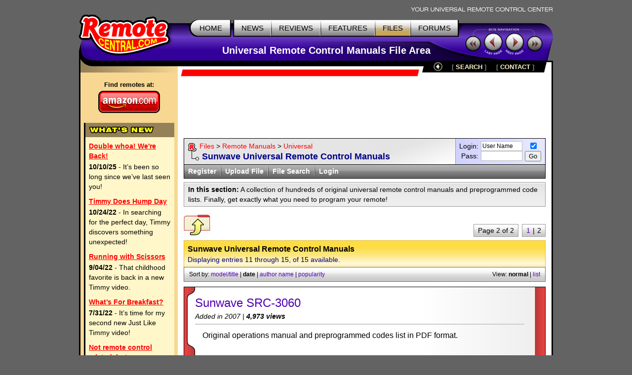

--- FILE ---
content_type: text/html; charset=UTF-8
request_url: https://files.remotecentral.com/manuals/19-2/sunwave/date.html
body_size: 5968
content:
<!DOCTYPE HTML PUBLIC "-//W3C//DTD HTML 4.01//EN" "http://www.w3.org/TR/html4/strict.dtd">
<html>
	<head>
	<title>RC: Sunwave Universal Remote Control Manuals (Page 2 of 2)</title>
	<link rel="stylesheet" type="text/css" href="https://www.remotecentral.com/css/stylesheet.css">
	<link rel="stylesheet" type="text/css" href="/css/files.css">
	<link rel="alternate" type="application/rss+xml" title="Remote Central's RSS News Feed" href="https://www.remotecentral.com/cgi-bin/news/rss.cgi">

<script async src="https://securepubads.g.doubleclick.net/tag/js/gpt.js" crossorigin="anonymous"></script>
<script>
  window.googletag = window.googletag || {cmd: []};
  googletag.cmd.push(function() {
    googletag.defineSlot('/21810518128/rc-lb-top', [[728, 120], [728, 90]], 'div-gpt-ad-1750879032239-0').addService(googletag.pubads());
    googletag.defineSlot('/21810518128/rc-sky-left', [[120, 600], [160, 600]], 'div-gpt-ad-1750879169684-0').addService(googletag.pubads());
    googletag.defineSlot('/21810518128/rc-lb-bot', [[728, 90], [728, 120]], 'div-gpt-ad-1759870118260-0').addService(googletag.pubads());
    googletag.pubads().enableSingleRequest();
    googletag.enableServices();
  });
</script>

<script type="text/javascript" src="/scripts/filearea.js"></script>

<script type="text/javascript">
  var _gaq = _gaq || [];
  _gaq.push(['_setAccount', 'UA-1838104-1']);
  _gaq.push(['_setDomainName', '.remotecentral.com']);
  _gaq.push(['_trackPageview']);
  (function() {
    var ga = document.createElement('script'); ga.type = 'text/javascript'; ga.async = true;
    ga.src = ('https:' == document.location.protocol ? 'https://ssl' : 'http://www') + '.google-analytics.com/ga.js';
    var s = document.getElementsByTagName('script')[0]; s.parentNode.insertBefore(ga, s);
  })();
</script>
	</head>


	<body>
	<div align="center">


	<table border="0" cellspacing="0" cellpadding="0" id="maintable">
		<tr class="hide"><td colspan="2" align="right"><img src="https://www.remotecentral.com/t-tagline.gif" style="margin: 10px 1px 3px 0px" class="table" alt="Your Universal Remote Control Center"></td></tr>
	
		<tr class="hide"><td width="100%" colspan="2">
			<table width="100%" border="0" cellspacing="0" cellpadding="0">

			<tr align="left" valign="top"><td id="toplogobackground"><!-- robots content="noindex" --><img src="https://www.remotecentral.com/t-rclogo.gif" width="190" height="95" class="table" alt="remotecentral.com"></td>
			<td align="right" valign="top" id="toptablebackground">
				<table border="0" cellspacing="0" cellpadding="0"><tr align="right"><td>
					<table border="0" cellspacing="0" cellpadding="0"><tr><td><img src="https://www.remotecentral.com/t-button-home-l.gif" width="25" height="37" class="menubutton" alt=""></td>
						<td class="menulinks greybutton"><div class="menutext" id="homebutton"><a href="https://www.remotecentral.com/index.html" title="Main site index">HOME</a></div></td>
						<td><img src="https://www.remotecentral.com/t-button-home-r.gif" class="menubutton" alt=""></td>
						<td class="menulinks greybutton"><div class="menutext"><a href="https://www.remotecentral.com/news/index.html" title="Find out what's new">NEWS</a></div></td>
						<td><img src="https://www.remotecentral.com/t-button-mid.gif" width="3" height="37" class="menubutton" alt=""></td>
						<td class="menulinks greybutton"><div class="menutext"><a href="https://www.remotecentral.com/reviews.htm" title="Exclusive in-depth reviews">REVIEWS</a></div></td>
						<td><img src="https://www.remotecentral.com/t-button-mid.gif" width="3" height="37" class="menubutton" alt=""></td>
						<td class="menulinks greybutton"><div class="menutext"><a href="https://www.remotecentral.com/features.htm" title="Special reports and sections">FEATURES</a></div></td>
						<td><img src="https://www.remotecentral.com/t-button-mid.gif" width="3" height="37" class="menubutton" alt=""></td>
						<td class="menulinks yellowbutton"><div class="menutext"><a href="/index.html" title="Download remote control files">FILES</a></div></td>
						<td><img src="https://www.remotecentral.com/t-button-mid.gif" width="3" height="37" class="menubutton" alt=""></td>
						<td class="menulinks greybutton"><div class="menutext"><a href="https://www.remotecentral.com/cgi-bin/mboard/forums.cgi" title="The remote control community">FORUMS</a></div></td>
						<td><img src="https://www.remotecentral.com/t-button-right.gif" width="15" height="37" class="menubutton" alt=""></td></tr>
					</table>
					</td></tr>
					<tr><td align="right" id="titlebackground"><!-- /robots --><div id="title">
<!-- Top title -->
					Universal Remote Control Manuals File Area
					</div></td></tr>
				</table>
			</td>
			<td id="sitecontrol"><img src="https://www.remotecentral.com/t-sitecontrol-b.gif" width="178" height="77" border="0" style="margin: 18px 0px 0px 0px" usemap="#sitecontrol" class="table" alt=""></td></tr>
		</table>

<!-- Image maps -->
		<map name="sitecontrol">
		<area href="/manuals/19-1/sunwave/date.html" shape="circle" coords="56,40,19" title="Previous page" alt="Previous page">
		<area href="/manuals/19-1/sunwave/date.html" shape="circle" coords="99,40,19" title="Next page" alt="Next page">
		</map>

		<map name="backbutton">
		<area href="/manuals/19-1/index.html" shape="circle" coords="9,9,9" title="Up level" alt="Up level" OnMouseOver="uplevel.src='https://www.remotecentral.com/t-uplevel1.gif'" OnMouseOut="uplevel.src='/t-uplevel.gif'">
		</map>

		</td></tr>
		<tr valign="top"><td height="100%" rowspan="2" class="leftsidetable hide">
		<table width="100%" border="0" cellspacing="0" cellpadding="0">
			<tr valign="top"><td class="leftbar" id="lefttopbackground"><img src="/filler.gif" width="183" height="1" class="table" alt="">
<!-- Left bar content begin -->

			<div class="blacklinks" align="center">
				<a href="https://www.amazon.com/b?node=10967581&linkCode=ll2&tag=remocent-20&linkId=e905f1907e408b5a189d0e457786f800&language=en_US&ref_=as_li_ss_tl" target="_blank">
				<div style="font-size: 13px; font-weight: bold; font-family: arial; margin-bottom: 3px; margin-top:15px;">Find remotes at:</div>
				<div><img src="https://www.remotecentral.com/amazon-1.png" width="125" height="45" border="0" alt="Amazon.com" class="table"></div>
				</a>
			</div>


<!-- What's new bar -->

			<div class="whatsnewboxout">
				<div class="yellowheader"><img src="https://www.remotecentral.com/t-whatsnew.gif" width="134" height="17" alt="What's New" class="table"></div>
				<div class="whatsnewboxin">

					<div class="redlinks"><a href="http://www.remotecentral.com/news/683/double_whoa_were_back.html" class="whatsnewtitle">Double whoa! We're Back!</a></div>
					<div class="whatsnew"><b>10/10/25</b> - It’s been so long since we’ve last seen you!</div>

					<div class="redlinks"><a href="http://www.remotecentral.com/news/682/timmy_does_hump_day.html" class="whatsnewtitle">Timmy Does Hump Day</a></div>
					<div class="whatsnew"><b>10/24/22</b> - In searching for the perfect day, Timmy discovers something unexpected!</div>

					<div class="redlinks"><a href="http://www.remotecentral.com/news/681/running_with_scissors.html" class="whatsnewtitle">Running with Scissors</a></div>
					<div class="whatsnew"><b>9/04/22</b> - That childhood favorite is back in a new Timmy video.</div>

					<div class="redlinks"><a href="http://www.remotecentral.com/news/680/what’s_for_breakfast?.html" class="whatsnewtitle">What’s For Breakfast?</a></div>
					<div class="whatsnew"><b>7/31/22</b> - It’s time for my second new Just Like Timmy video!</div>

					<div class="redlinks"><a href="http://www.remotecentral.com/news/679/not_remote_control_related_but.html" class="whatsnewtitle">Not remote control related, but...</a></div>
					<div class="whatsnew"><b>7/12/22</b> - Why not check out my new YouTube animation channel, Just Like Timmy!</div>

					<div class="whatsnewindex"><a href="https://www.remotecentral.com/news/index.html">Read more news »</a></div>
				</div>
			</div>

			<div align="center" class="leftbaradout">
			<table border="0" cellspacing="0" cellpadding="0"><tr><td class="leftbaradmid">
				<div class="leftbaradin">
<!-- /21810518128/rc-sky-left -->
<div id='div-gpt-ad-1750879169684-0' style='min-width: 120px; min-height: 600px;'>
  <script>
    googletag.cmd.push(function() { googletag.display('div-gpt-ad-1750880770623-0'); });
  </script>
</div>
				</div>
			</td></tr></table>
			</div>

<!-- Latest reviews bar -->

			<div class="whatsnewboxout">
				<div class="yellowheader"><img src="https://www.remotecentral.com/t-newreviews.gif" width="144" height="17" alt="New Reviews" class="table"></div>
				<div class="whatsnewboxin">
					<div><a href="https://www.remotecentral.com/reviews/acoustic_research_xsight_touch/index.html" class="newreview">Acoustic Research Xsight Touch ARRX18G</a></div>
					<div class="hyellowline"><img src="https://www.remotecentral.com/t-darkyellow.gif" width="100%" height="2" alt="" class="table"></div>
					<div><a href="https://www.remotecentral.com/reviews/ps3_control_roundup/index.html" class="newreview">Sony PlayStation 3 Advanced Control Roundup</a></div>
					<div class="hyellowline"><img src="https://www.remotecentral.com/t-darkyellow.gif" width="100%" height="2" alt="" class="table"></div>
					<div><a href="https://www.remotecentral.com/reviews/pinnacle_pctv_hd_pro_stick/index.html" class="newreview">Pinnacle PCTV HD Pro Stick HDTV Tuner</a></div>
					<div class="hyellowline"><img src="https://www.remotecentral.com/t-darkyellow.gif" width="100%" height="2" alt="" class="table"></div>
					<div><a href="https://www.remotecentral.com/reviews/urc_r50/index.html" class="newreview">Universal Remote Control Inc. Digital R50</a></div>
				</div>
			</div>



<!-- Left bar content end -->				
			</td></tr>
		</table>
		</td><td valign="top" class="rightsidetable"><!-- robots content="noindex" -->
		<table class="hide" width="100%" border="0" cellspacing="0" cellpadding="0">
			<tr valign="top"><td align="left" class="redbackground"><img src="https://www.remotecentral.com/t-redline-left.gif" width="15" height="15" style="margin: 17px 0px 0px 0px" alt=""></td>
			<td align="right" class="redbackground">
			<table border="0" cellspacing="0" cellpadding="0" id="blackbarbackground"><tr valign="top" align="right">
				<td><img src="https://www.remotecentral.com/t-redline-right.gif" width="14" height="32" alt=""></td>
				<td><img src="https://www.remotecentral.com/t-uplevel.gif" width="19" height="19" border="0" alt="Up level" style="margin: 3px 8px 0px 19px" usemap="#backbutton" name="uplevel"></td>
				<td><div class="bottomlinks bottommenutext" style="margin: 4px 10px 0px 10px">[ <a href="https://www.remotecentral.com/search.htm" title="Find what you need">SEARCH</A> ]</div></td>
				<td><div class="bottomlinks bottommenutext" style="margin: 4px 19px 0px 10px">[ <a href="https://www.remotecentral.com/contact.htm" title="Get in touch">CONTACT</A> ]</div></td>
				<td><img src="https://www.remotecentral.com/t-blackbar-right.gif" width="16" height="24" alt=""></td></tr>
			</table>
			</td></tr>
		</table>
		<table width="100%" border="0" cellspacing="0" cellpadding="0">
			<tr><td class="maincontent text"><img src="/filler.gif" width="733" height="1" class="hide table" alt="">
			<div class="show">The following page was printed from remotecentral.com:</div><!-- /robots -->
			

<!-- Main page content-->


<!-- /21810518128/rc-lb-top -->
<div id='div-gpt-ad-1750879032239-0' style='min-width: 728px; min-height: 90px;'>
  <script>
    googletag.cmd.push(function() { googletag.display('div-gpt-ad-1750879032239-0'); });
  </script>
</div>
<p>
	
<table width="100%" cellpadding="0" cellspacing="0" border="0"><tr><td class="forumwwaboxline">
<table width="100%" cellpadding="0" cellspacing="0" border="0"><tr><td class="forumbgdlgrey">
<div class="forumwwarow1 forumlinks"><table cellpadding="0" cellspacing="0" border="0"><tr><td valign="top"><a href="https://www.remotecentral.com/index.html"><img src="https://www.remotecentral.com/r1.gif" width="17" height="20" border="0" align="absmiddle" style="margin: 0px 6px 0px 0px;"></a></td><td><a href="/index.html">Files</a> > <a href="/manuals/index.html">Remote Manuals</a> > <a href="/manuals/19-1/index.html">Universal</a></td></tr></table></div>
<div class="forumwwarow2 darkbluetext bluelinks">Sunwave Universal Remote Control Manuals</div>
</td><td class="forumloginback"><form method="post" action="https://www.remotecentral.com/cgi-bin/forums/members/login.cgi" name="login" class="formmain"><table align="right" cellspacing="0" cellpadding="0" border="0"><tr><td align="right" class="smalltextc">Login:</td><td align="left" style="padding: 0px 5px 0px 5px;"><input name="name" size="10" value="User Name" class="formentry" onfocus="if (this.value == 'User Name') this.value = '';" tabindex="5001"></td><td valign="bottom" align="middle" rowspan="2"><input type="checkbox" name="remember" title="Remember me" value="1" checked tabindex="5004" class="formentry"><br><input value="Go" type="submit" class="formbutton" tabindex="5003"></td></tr>
<tr><td align="right" class="smalltextc">Pass:</td><td align="left" style="padding: 0px 5px 0px 5px;"><input name="password" type="password" size="10" class="formentry" tabindex="5002"><input type="hidden" name="mode" value="files"></td></tr></table></form></td></tr></table>
</td></tr></table>

<table width="100%" cellpadding="0" cellspacing="0" border="0" class="forumwwalower forumthindgrey smalltextc"><tr><td>
<div class="forumwwaitem whitelinks2 fleft"><a href="https://www.remotecentral.com/cgi-bin/forums/members/register.cgi">Register</a></div><div class="forumwwadiv fleft">&nbsp;</div>
<div class="forumwwaitem whitelinks2 fleft"><a href="/upload/6/index.html">Upload File</a></div><div class="forumwwadiv fleft">&nbsp;</div>
<div class="forumwwaitem whitelinks2 fleft"><a href="/search/manuals.html">File Search</a></div><div class="forumwwadiv fleft">&nbsp;</div>
<div class="forumwwaitem whitelinks2 fleft"><a href="https://www.remotecentral.com/cgi-bin/forums/members/login.cgi">Login</a></div></td></tr></table><div class="filesectionbar smalltextc"><b>In this section:</b> A collection of hundreds of original universal remote control manuals and preprogrammed code lists. Finally, get exactly what you need to program your remote!</div>
<p>

<p>

<table width="100%" cellpadding="0" cellspacing="0" border="0"><tr><td style="padding-bottom: 10px;"><a href="/manuals/19-1/index.html"><img src="/images/f-return.gif" width="54" height="42" class="table" border="0" alt="Previous Level" title="Previous Level"></a>

</td><td valign="bottom" style="padding-bottom: 6px;"><div class="forumpagebox forumthinlgrey bluelinks smalltextc fright" style="margin-left: 7px;"><a href="/manuals/19-1/sunwave/date.html" class="forumpagelink">1</a>|<span class="forumpagelink">2</span></div><div class="forumpagebox forumthinlgrey smalltextc fright"><span class="forumpagelink">Page 2 of 2</span></div>
</td></tr></table>

<div class="filelisttopbox forumheadlyellow"><div><b>Sunwave Universal Remote Control Manuals</b></div><div class="smalltextc"><span class="darkbluetext">Displaying entries</span> 11 <span class="darkbluetext">through</span> 15<span class="darkbluetext">, of</span> 15 <span class="darkbluetext">available.</span></div></div>
<div class="filelistsortbar forumthinlgrey bluelinks"><div class="fright">View: <b>normal</b> | <a href="/manuals/19-1/sunwave/list-date.html">list</a></div>Sort by: <a href="/manuals/19-1/sunwave/index.html">model/title</a> | <b>date</b> | <a href="/manuals/19-1/sunwave/author.html">author name</a> | <a href="/manuals/19-1/sunwave/popularity.html">popularity</a></div>

<table width="100%" cellspacing="0" cellpadding="0" border="0" class="filelistboxout"><tr><td>
<div class="filelistbox1"><div class="filelistbox2"><div class="filelistbox3"><div class="filelistbox4"><div class="filelistnormal">
<div class="filelisttitle">Sunwave SRC-3060</div>
<div class="filelistsubtitle">Added in 2007 | <b>4,973 views</b></div><div class="filelistline"></div>
<div class="filelistdescription">Original operations manual and preprogrammed codes list in PDF format.</div>
<div class="filelistbox5">
<table width="100%" cellspacing="0" cellpadding="0" border="0"><tr><td class="filelistgleft"></td>
<td class="filelistgright" align="center">
<table cellspacing="0" cellpadding="0" border="0"><tr><td><div class="filelistbutton forumthinmblue whitelinks2" style="margin: 5px 0px 5px 0px;"><a href="/view/1171-1371-1/sunwave_src-3060.html" class="filedetailtext">Details & Download</a></div></td></tr></table>
</td></tr></table>
</div>
</div></div></div></div></div>
<div class="filelistdivider"></div><div class="filelistbox1"><div class="filelistbox2"><div class="filelistbox3"><div class="filelistbox4"><div class="filelistnormal">
<div class="filelisttitle">Sunwave SRC-3000b</div>
<div class="filelistsubtitle">Added in 2007 | <b>4,629 views</b></div><div class="filelistline"></div>
<div class="filelistdescription">Original operations manual in PDF format.</div>
<div class="filelistbox5">
<table width="100%" cellspacing="0" cellpadding="0" border="0"><tr><td class="filelistgleft"></td>
<td class="filelistgright" align="center">
<table cellspacing="0" cellpadding="0" border="0"><tr><td><div class="filelistbutton forumthinmblue whitelinks2" style="margin: 5px 0px 5px 0px;"><a href="/view/1170-1370-1/sunwave_src-3000b.html" class="filedetailtext">Details & Download</a></div></td></tr></table>
</td></tr></table>
</div>
</div></div></div></div></div>
<div class="filelistdivider"></div><div class="filelistbox1"><div class="filelistbox2"><div class="filelistbox3"><div class="filelistbox4"><div class="filelistnormal">
<div class="filelisttitle">Sunwave Touchlight / Remote Angel SUR-9000</div>
<div class="filelistsubtitle">Added by <span class="forumlastname"><b>Raymond Rosch</b></span> | 2006 | <b>6,384 views</b></div><div class="filelistline"></div>
<div class="filelistdescription">Original operations manual and preprogrammed codes in PDF format. Also for the IR-01.</div>
<div class="filelistbox5">
<table width="100%" cellspacing="0" cellpadding="0" border="0"><tr><td class="filelistgleft"></td>
<td class="filelistgright" align="center">
<table cellspacing="0" cellpadding="0" border="0"><tr><td><div class="filelistbutton forumthinmblue whitelinks2" style="margin: 5px 0px 5px 0px;"><a href="/view/1179-1379-1/sunwave_touchlight_remote_angel_sur-9000.html" class="filedetailtext">Details & Download</a></div></td></tr></table>
</td></tr></table>
</div>
</div></div></div></div></div>
<div class="filelistdivider"></div><div class="filelistbox1"><div class="filelistbox2"><div class="filelistbox3"><div class="filelistbox4"><div class="filelistnormal">
<div class="filelisttitle">Sunwave SRC-9200</div>
<div class="filelistsubtitle">Added in 2005 | <b>14,167 views</b></div><div class="filelistline"></div>
<div class="filelistdescription">Original operations manual in PDF format.</div>
<div class="filelistbox5">
<table width="100%" cellspacing="0" cellpadding="0" border="0"><tr><td class="filelistgleft"></td>
<td class="filelistgright" align="center">
<table cellspacing="0" cellpadding="0" border="0"><tr><td><div class="filelistbutton forumthinmblue whitelinks2" style="margin: 5px 0px 5px 0px;"><a href="/view/1177-1377-1/sunwave_src-9200.html" class="filedetailtext">Details & Download</a></div></td></tr></table>
</td></tr></table>
</div>
</div></div></div></div></div>
<div class="filelistdivider"></div><div class="filelistbox1"><div class="filelistbox2"><div class="filelistbox3"><div class="filelistbox4"><div class="filelistnormal">
<div class="filelisttitle">Sunwave SRC-7000</div>
<div class="filelistsubtitle">Added in 2005 | <b>3,180 views</b></div><div class="filelistline"></div>
<div class="filelistdescription">Original operations manual and preprogrammed codes list in PDF format.</div>
<div class="filelistbox5">
<table width="100%" cellspacing="0" cellpadding="0" border="0"><tr><td class="filelistgleft"></td>
<td class="filelistgright" align="center">
<table cellspacing="0" cellpadding="0" border="0"><tr><td><div class="filelistbutton forumthinmblue whitelinks2" style="margin: 5px 0px 5px 0px;"><a href="/view/1176-1376-1/sunwave_src-7000.html" class="filedetailtext">Details & Download</a></div></td></tr></table>
</td></tr></table>
</div>
</div></div></div></div></div>
</td></tr></table>
<table width="100%" cellspacing="0" cellpadding="0" border="0" class="forumbotbox forumheadyellow"><tr><td><div class="forumnextlast fleft"><b><a href="/manuals/19-1/sunwave/date.html">&#x23f4;Previous</a></b></div></td><td></td></tr></table>

<table width="100%" cellpadding="0" cellspacing="0" border="0"><tr><td><div class="forumpagebox forumthinlgrey bluelinks smalltextc fright" style="margin-left: 7px;"><a href="/manuals/19-1/sunwave/date.html" class="forumpagelink">1</a>|<span class="forumpagelink">2</span></div><div class="forumpagebox forumthinlgrey smalltextc fright"><span class="forumpagelink">Page 2 of 2</span></div>
</td></tr></table>

<div class="nextprevleft"><a href="/manuals/19-1/index.html">Return to the Universal Remote Control Manuals brand index...</a></div>
<p>

<div class="forumgreyboxtop forumthinmblue whitetext"><b>Search Remote Central's Files</b></div>
<form method="post" action="/search/" name="search" class="formmain"><input type="hidden" name="startarea" value="6">
<div style="border-left: 1px solid #000; border-right: 1px solid #000;">
<table width="100%" cellpadding="0" cellspacing="0" border="0">
<tr><td class="forumrowlblue" style="padding: 5px 10px 5px 10px;"><div class="forumsearchitem">Find <input name="keywords" size="30" class="formtext" value="" style="width: 300px"> in <select name="content" class="formtext">
<option value="1">all text</option>
<option value="2">model/title only</option>
</select></div>
<div class="forumsearchitem"><table cellspacing="0" cellpadding="0" border="0"><tr><td rowspan="2" valign="top" class="nowrap" style="padding-right: 20px;">Look in <input type="radio" name="lookin" value="all" onclick="javascript:this.form.section.disabled = true;"> all areas</td><td valign="top" rowspan="2"><input type="radio" name="lookin" value="6" onclick="javascript:this.form.section.disabled = false;" checked>&nbsp;</td><td>Universal Remote Control Manuals</td></tr>
<tr><td><input type="checkbox" name="section" value="19"><span id="secttext"> only this section & inwards</span></td></tr>
</table></div></td>
<td class="forumrowlblue" style="text-align: right; padding: 5px 10px 5px 0px;"><input type="submit" value="Find it!" class="formbutton"></td></tr></table>
</div>

<div style="border-top: 1px solid #888; border-left: 1px solid #000; border-right: 1px solid #000; border-bottom: 1px solid #000; margin-bottom: 15px;">
<table width="100%" cellspacing="0" cellpadding="0" border="0" class="forumthinlgrey"><tr><td style="padding: 4px 10px 4px 10px;"><a href="javascript:void(0)" onclick="animateTogglePanel('searchexpand',1);" id="rcmore"><img src="/images/more.gif" width="70" height="21" border="0" class="fright" alt="More" title="More Search Options"></a> <a href="javascript:void(0)" onclick="animateTogglePanel('searchexpand',-1);" id="rcless" style="display: none;"><img src="/images/less.gif" width="70" height="21" border="0" class="fright" alt="Less" title="Less Options"></a></td></tr></table>

<div id="searchexpand" style="overflow: hidden; display: none;">
<table width="100%" cellspacing="0" cellpadding="0" border="0" style="border-top: 1px solid #888;"><tr><td class="forumrowmgrey" style="padding: 10px;">
<div style="padding: 2px 7px 2px 7px; border: 1px solid #aaa; background-color: #f5f5f5; margin-bottom: px;">
<div class="forumsearchitem">Return <select name="filetype" class="formtext">
<option value="" selected>all file types</option>
<option value="1">devices</option>
<option value="2">systems</option>
<option value="3">other files</option>
<option value="5">discrete codes</option>
</select> sorted by <select name="sortby" class="formtext">
<option value="1" selected>relevance</option>
<option value="2">last updated</option>
<option value="3">author name</option>
<option value="4">title/model</option>
<option value="5">file type</option>
</select> <select name="sortasc" class="formtext">
<option value="1">ascending</option>
<option value="2" selected>descending</option>
</select></div>
<div class="forumsearchitem">Find files submitted by user name <input name="findname" size="15" class="formtext" value="" style="width: 250px;"></div>
</div>
</td></tr>
</table></div></div>
</form>
<p>


<!-- /21810518128/rc-lb-bot -->
<div id='div-gpt-ad-1759870118260-0' style='min-width: 728px; min-height: 90px;'>
  <script>
    googletag.cmd.push(function() { googletag.display('div-gpt-ad-1759870118260-0'); });
  </script>
</div>
<p>
	
<div align="center" class="bluetext fileuploadad" style="margin: 15px 0px 15px 0px;"><b>Share with the remote control community<br>by <a href="/upload/6/index.html">uploading a file</a> to Remote Central!</b></div>



<!-- Main page content end -->				
			</td></tr>
		</table>
		</td></tr>


<!--#config timefmt="%Y"-->
		<tr><td valign="bottom" class="rightsidetable">
			<table width="100%" cellpadding="0" cellspacing="0" border="0">
			<tr><td id="copytablet"><div id="copyline"></div></td></tr>
			<tr><td id="copytablel" class="bluelinks">©1998-2026, Daniel Tonks. All rights reserved. &nbsp;<a href="https://www.remotecentral.com/contact.htm">Contact</a> | <a href="https://www.remotecentral.com/ads.htm">Advertise</a><br>
			<a href="https://www.remotecentral.com/index.html">Home</a> | <a href="https://www.remotecentral.com/news/index.html">News</a> | <a href="https://www.remotecentral.com/reviews.htm">Reviews</a> | <a href="https://www.remotecentral.com/features.htm">Features</a> | <a href="/index.html">Files</a> | <a href="https://www.remotecentral.com/cgi-bin/mboard/forums.cgi">Forums</a> | <a href="https://www.remotecentral.com/search.htm">Search</a></td></tr>
			</table>
		</td></tr>
		<tr class="hide"><td colspan="2" class="bottombackground"></td></tr>
	</table>


	</div>
	<script defer src="https://static.cloudflareinsights.com/beacon.min.js/vcd15cbe7772f49c399c6a5babf22c1241717689176015" integrity="sha512-ZpsOmlRQV6y907TI0dKBHq9Md29nnaEIPlkf84rnaERnq6zvWvPUqr2ft8M1aS28oN72PdrCzSjY4U6VaAw1EQ==" data-cf-beacon='{"version":"2024.11.0","token":"933f4f6287e248bfba07c774bb001e69","r":1,"server_timing":{"name":{"cfCacheStatus":true,"cfEdge":true,"cfExtPri":true,"cfL4":true,"cfOrigin":true,"cfSpeedBrain":true},"location_startswith":null}}' crossorigin="anonymous"></script>
</body>
</html>


--- FILE ---
content_type: text/html; charset=utf-8
request_url: https://www.google.com/recaptcha/api2/aframe
body_size: 269
content:
<!DOCTYPE HTML><html><head><meta http-equiv="content-type" content="text/html; charset=UTF-8"></head><body><script nonce="FykhNkGKETDSDJXPc8vAlw">/** Anti-fraud and anti-abuse applications only. See google.com/recaptcha */ try{var clients={'sodar':'https://pagead2.googlesyndication.com/pagead/sodar?'};window.addEventListener("message",function(a){try{if(a.source===window.parent){var b=JSON.parse(a.data);var c=clients[b['id']];if(c){var d=document.createElement('img');d.src=c+b['params']+'&rc='+(localStorage.getItem("rc::a")?sessionStorage.getItem("rc::b"):"");window.document.body.appendChild(d);sessionStorage.setItem("rc::e",parseInt(sessionStorage.getItem("rc::e")||0)+1);localStorage.setItem("rc::h",'1768933752113');}}}catch(b){}});window.parent.postMessage("_grecaptcha_ready", "*");}catch(b){}</script></body></html>

--- FILE ---
content_type: text/javascript
request_url: https://files.remotecentral.com/scripts/filearea.js
body_size: 86
content:
var rcAniDelay = 7;
var rcAniSteps = 10;

function animateTogglePanel(target,direction) {
	var panelOne = document.getElementById(target);
	panelOne.style.display = "block";
	var contentHeight = panelOne.offsetHeight;
	
	if (direction==1) {
		panelOne.style.height = "0px";
	}
	var stepHeight = contentHeight / rcAniSteps;
	
	setTimeout(function(){animateStep(panelOne,1,stepHeight,direction)}, rcAniDelay);
}

function animateStep(panelOne,iteration,stepHeight,direction) {
	if (iteration<rcAniSteps) {
		panelOne.style.height = Math.round(((direction > 0) ? iteration : rcAniSteps - iteration) * stepHeight) +"px";
		panelOne.style.opacity = Math.round(((direction > 0) ? iteration/(rcAniSteps*0.85) : ((rcAniSteps*1.2) - iteration)/rcAniSteps)*10)/10;
		panelOne.style.filter = "alpha(opacity = " + Math.round(((direction > 0) ? iteration/(rcAniSteps*0.85) : ((rcAniSteps*1.2) - iteration)/rcAniSteps)*100);
		iteration++;
		setTimeout(function(){animateStep(panelOne,iteration,stepHeight,direction)}, rcAniDelay);
	}
	else {
		panelOne.style.height = "";
		var buttonOne = document.getElementById("rcmore");
		var buttonTwo = document.getElementById("rcless");
		if (direction==1) {
			buttonOne.style.display = "none";
			buttonTwo.style.display = "";
			panelOne.style.display = "";
			panelOne.style.opacity = "1.0";
			panelOne.style.filter = "alpha(opacity = 100)";
		}
		else {
			buttonOne.style.display = "";
			buttonTwo.style.display = "none";
			panelOne.style.display = "none";
			panelOne.style.opacity = "0.0";
			panelOne.style.filter = "alpha(opacity = 0)";
		}
	}
}

function UnCheckAll(rcChk,rcStr,rcNum) {
	if (rcStr.checked==true) {
		if (rcChk.length>0) {
			for (i = rcNum; i < rcChk.length; i++)
 			rcChk[i].checked = false;		
		}
		else { rcChk.checked = false; }
	}
}

function showHide(rcDiv1,rcDiv2,rcDiv3,rcDiv4) {
	var rcVis1=document.getElementById(rcDiv1);
	var rcHid1=document.getElementById(rcDiv2);
	rcVis1.style.display="none";
	rcHid1.style.display="";
	if (rcDiv3 && rcDiv4) {
		var rcVis2=document.getElementById(rcDiv3);
		var rcHid2=document.getElementById(rcDiv4);
		rcVis2.style.display="none";
		rcHid2.style.display="";
	}
}
